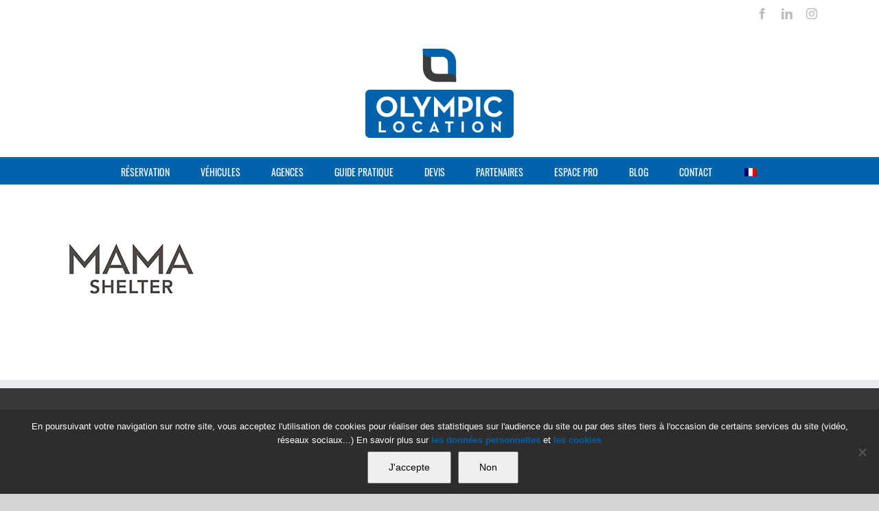

--- FILE ---
content_type: text/html; charset=utf-8
request_url: https://www.google.com/recaptcha/api2/anchor?ar=1&k=6LeWnuMUAAAAAK7g_Pv86W79hVMHyvQsXglm4JaF&co=aHR0cHM6Ly93d3cub2x5bXBpY2xvY2F0aW9uLmNvbTo0NDM.&hl=en&v=PoyoqOPhxBO7pBk68S4YbpHZ&size=invisible&anchor-ms=20000&execute-ms=30000&cb=9szgprgd8b81
body_size: 48597
content:
<!DOCTYPE HTML><html dir="ltr" lang="en"><head><meta http-equiv="Content-Type" content="text/html; charset=UTF-8">
<meta http-equiv="X-UA-Compatible" content="IE=edge">
<title>reCAPTCHA</title>
<style type="text/css">
/* cyrillic-ext */
@font-face {
  font-family: 'Roboto';
  font-style: normal;
  font-weight: 400;
  font-stretch: 100%;
  src: url(//fonts.gstatic.com/s/roboto/v48/KFO7CnqEu92Fr1ME7kSn66aGLdTylUAMa3GUBHMdazTgWw.woff2) format('woff2');
  unicode-range: U+0460-052F, U+1C80-1C8A, U+20B4, U+2DE0-2DFF, U+A640-A69F, U+FE2E-FE2F;
}
/* cyrillic */
@font-face {
  font-family: 'Roboto';
  font-style: normal;
  font-weight: 400;
  font-stretch: 100%;
  src: url(//fonts.gstatic.com/s/roboto/v48/KFO7CnqEu92Fr1ME7kSn66aGLdTylUAMa3iUBHMdazTgWw.woff2) format('woff2');
  unicode-range: U+0301, U+0400-045F, U+0490-0491, U+04B0-04B1, U+2116;
}
/* greek-ext */
@font-face {
  font-family: 'Roboto';
  font-style: normal;
  font-weight: 400;
  font-stretch: 100%;
  src: url(//fonts.gstatic.com/s/roboto/v48/KFO7CnqEu92Fr1ME7kSn66aGLdTylUAMa3CUBHMdazTgWw.woff2) format('woff2');
  unicode-range: U+1F00-1FFF;
}
/* greek */
@font-face {
  font-family: 'Roboto';
  font-style: normal;
  font-weight: 400;
  font-stretch: 100%;
  src: url(//fonts.gstatic.com/s/roboto/v48/KFO7CnqEu92Fr1ME7kSn66aGLdTylUAMa3-UBHMdazTgWw.woff2) format('woff2');
  unicode-range: U+0370-0377, U+037A-037F, U+0384-038A, U+038C, U+038E-03A1, U+03A3-03FF;
}
/* math */
@font-face {
  font-family: 'Roboto';
  font-style: normal;
  font-weight: 400;
  font-stretch: 100%;
  src: url(//fonts.gstatic.com/s/roboto/v48/KFO7CnqEu92Fr1ME7kSn66aGLdTylUAMawCUBHMdazTgWw.woff2) format('woff2');
  unicode-range: U+0302-0303, U+0305, U+0307-0308, U+0310, U+0312, U+0315, U+031A, U+0326-0327, U+032C, U+032F-0330, U+0332-0333, U+0338, U+033A, U+0346, U+034D, U+0391-03A1, U+03A3-03A9, U+03B1-03C9, U+03D1, U+03D5-03D6, U+03F0-03F1, U+03F4-03F5, U+2016-2017, U+2034-2038, U+203C, U+2040, U+2043, U+2047, U+2050, U+2057, U+205F, U+2070-2071, U+2074-208E, U+2090-209C, U+20D0-20DC, U+20E1, U+20E5-20EF, U+2100-2112, U+2114-2115, U+2117-2121, U+2123-214F, U+2190, U+2192, U+2194-21AE, U+21B0-21E5, U+21F1-21F2, U+21F4-2211, U+2213-2214, U+2216-22FF, U+2308-230B, U+2310, U+2319, U+231C-2321, U+2336-237A, U+237C, U+2395, U+239B-23B7, U+23D0, U+23DC-23E1, U+2474-2475, U+25AF, U+25B3, U+25B7, U+25BD, U+25C1, U+25CA, U+25CC, U+25FB, U+266D-266F, U+27C0-27FF, U+2900-2AFF, U+2B0E-2B11, U+2B30-2B4C, U+2BFE, U+3030, U+FF5B, U+FF5D, U+1D400-1D7FF, U+1EE00-1EEFF;
}
/* symbols */
@font-face {
  font-family: 'Roboto';
  font-style: normal;
  font-weight: 400;
  font-stretch: 100%;
  src: url(//fonts.gstatic.com/s/roboto/v48/KFO7CnqEu92Fr1ME7kSn66aGLdTylUAMaxKUBHMdazTgWw.woff2) format('woff2');
  unicode-range: U+0001-000C, U+000E-001F, U+007F-009F, U+20DD-20E0, U+20E2-20E4, U+2150-218F, U+2190, U+2192, U+2194-2199, U+21AF, U+21E6-21F0, U+21F3, U+2218-2219, U+2299, U+22C4-22C6, U+2300-243F, U+2440-244A, U+2460-24FF, U+25A0-27BF, U+2800-28FF, U+2921-2922, U+2981, U+29BF, U+29EB, U+2B00-2BFF, U+4DC0-4DFF, U+FFF9-FFFB, U+10140-1018E, U+10190-1019C, U+101A0, U+101D0-101FD, U+102E0-102FB, U+10E60-10E7E, U+1D2C0-1D2D3, U+1D2E0-1D37F, U+1F000-1F0FF, U+1F100-1F1AD, U+1F1E6-1F1FF, U+1F30D-1F30F, U+1F315, U+1F31C, U+1F31E, U+1F320-1F32C, U+1F336, U+1F378, U+1F37D, U+1F382, U+1F393-1F39F, U+1F3A7-1F3A8, U+1F3AC-1F3AF, U+1F3C2, U+1F3C4-1F3C6, U+1F3CA-1F3CE, U+1F3D4-1F3E0, U+1F3ED, U+1F3F1-1F3F3, U+1F3F5-1F3F7, U+1F408, U+1F415, U+1F41F, U+1F426, U+1F43F, U+1F441-1F442, U+1F444, U+1F446-1F449, U+1F44C-1F44E, U+1F453, U+1F46A, U+1F47D, U+1F4A3, U+1F4B0, U+1F4B3, U+1F4B9, U+1F4BB, U+1F4BF, U+1F4C8-1F4CB, U+1F4D6, U+1F4DA, U+1F4DF, U+1F4E3-1F4E6, U+1F4EA-1F4ED, U+1F4F7, U+1F4F9-1F4FB, U+1F4FD-1F4FE, U+1F503, U+1F507-1F50B, U+1F50D, U+1F512-1F513, U+1F53E-1F54A, U+1F54F-1F5FA, U+1F610, U+1F650-1F67F, U+1F687, U+1F68D, U+1F691, U+1F694, U+1F698, U+1F6AD, U+1F6B2, U+1F6B9-1F6BA, U+1F6BC, U+1F6C6-1F6CF, U+1F6D3-1F6D7, U+1F6E0-1F6EA, U+1F6F0-1F6F3, U+1F6F7-1F6FC, U+1F700-1F7FF, U+1F800-1F80B, U+1F810-1F847, U+1F850-1F859, U+1F860-1F887, U+1F890-1F8AD, U+1F8B0-1F8BB, U+1F8C0-1F8C1, U+1F900-1F90B, U+1F93B, U+1F946, U+1F984, U+1F996, U+1F9E9, U+1FA00-1FA6F, U+1FA70-1FA7C, U+1FA80-1FA89, U+1FA8F-1FAC6, U+1FACE-1FADC, U+1FADF-1FAE9, U+1FAF0-1FAF8, U+1FB00-1FBFF;
}
/* vietnamese */
@font-face {
  font-family: 'Roboto';
  font-style: normal;
  font-weight: 400;
  font-stretch: 100%;
  src: url(//fonts.gstatic.com/s/roboto/v48/KFO7CnqEu92Fr1ME7kSn66aGLdTylUAMa3OUBHMdazTgWw.woff2) format('woff2');
  unicode-range: U+0102-0103, U+0110-0111, U+0128-0129, U+0168-0169, U+01A0-01A1, U+01AF-01B0, U+0300-0301, U+0303-0304, U+0308-0309, U+0323, U+0329, U+1EA0-1EF9, U+20AB;
}
/* latin-ext */
@font-face {
  font-family: 'Roboto';
  font-style: normal;
  font-weight: 400;
  font-stretch: 100%;
  src: url(//fonts.gstatic.com/s/roboto/v48/KFO7CnqEu92Fr1ME7kSn66aGLdTylUAMa3KUBHMdazTgWw.woff2) format('woff2');
  unicode-range: U+0100-02BA, U+02BD-02C5, U+02C7-02CC, U+02CE-02D7, U+02DD-02FF, U+0304, U+0308, U+0329, U+1D00-1DBF, U+1E00-1E9F, U+1EF2-1EFF, U+2020, U+20A0-20AB, U+20AD-20C0, U+2113, U+2C60-2C7F, U+A720-A7FF;
}
/* latin */
@font-face {
  font-family: 'Roboto';
  font-style: normal;
  font-weight: 400;
  font-stretch: 100%;
  src: url(//fonts.gstatic.com/s/roboto/v48/KFO7CnqEu92Fr1ME7kSn66aGLdTylUAMa3yUBHMdazQ.woff2) format('woff2');
  unicode-range: U+0000-00FF, U+0131, U+0152-0153, U+02BB-02BC, U+02C6, U+02DA, U+02DC, U+0304, U+0308, U+0329, U+2000-206F, U+20AC, U+2122, U+2191, U+2193, U+2212, U+2215, U+FEFF, U+FFFD;
}
/* cyrillic-ext */
@font-face {
  font-family: 'Roboto';
  font-style: normal;
  font-weight: 500;
  font-stretch: 100%;
  src: url(//fonts.gstatic.com/s/roboto/v48/KFO7CnqEu92Fr1ME7kSn66aGLdTylUAMa3GUBHMdazTgWw.woff2) format('woff2');
  unicode-range: U+0460-052F, U+1C80-1C8A, U+20B4, U+2DE0-2DFF, U+A640-A69F, U+FE2E-FE2F;
}
/* cyrillic */
@font-face {
  font-family: 'Roboto';
  font-style: normal;
  font-weight: 500;
  font-stretch: 100%;
  src: url(//fonts.gstatic.com/s/roboto/v48/KFO7CnqEu92Fr1ME7kSn66aGLdTylUAMa3iUBHMdazTgWw.woff2) format('woff2');
  unicode-range: U+0301, U+0400-045F, U+0490-0491, U+04B0-04B1, U+2116;
}
/* greek-ext */
@font-face {
  font-family: 'Roboto';
  font-style: normal;
  font-weight: 500;
  font-stretch: 100%;
  src: url(//fonts.gstatic.com/s/roboto/v48/KFO7CnqEu92Fr1ME7kSn66aGLdTylUAMa3CUBHMdazTgWw.woff2) format('woff2');
  unicode-range: U+1F00-1FFF;
}
/* greek */
@font-face {
  font-family: 'Roboto';
  font-style: normal;
  font-weight: 500;
  font-stretch: 100%;
  src: url(//fonts.gstatic.com/s/roboto/v48/KFO7CnqEu92Fr1ME7kSn66aGLdTylUAMa3-UBHMdazTgWw.woff2) format('woff2');
  unicode-range: U+0370-0377, U+037A-037F, U+0384-038A, U+038C, U+038E-03A1, U+03A3-03FF;
}
/* math */
@font-face {
  font-family: 'Roboto';
  font-style: normal;
  font-weight: 500;
  font-stretch: 100%;
  src: url(//fonts.gstatic.com/s/roboto/v48/KFO7CnqEu92Fr1ME7kSn66aGLdTylUAMawCUBHMdazTgWw.woff2) format('woff2');
  unicode-range: U+0302-0303, U+0305, U+0307-0308, U+0310, U+0312, U+0315, U+031A, U+0326-0327, U+032C, U+032F-0330, U+0332-0333, U+0338, U+033A, U+0346, U+034D, U+0391-03A1, U+03A3-03A9, U+03B1-03C9, U+03D1, U+03D5-03D6, U+03F0-03F1, U+03F4-03F5, U+2016-2017, U+2034-2038, U+203C, U+2040, U+2043, U+2047, U+2050, U+2057, U+205F, U+2070-2071, U+2074-208E, U+2090-209C, U+20D0-20DC, U+20E1, U+20E5-20EF, U+2100-2112, U+2114-2115, U+2117-2121, U+2123-214F, U+2190, U+2192, U+2194-21AE, U+21B0-21E5, U+21F1-21F2, U+21F4-2211, U+2213-2214, U+2216-22FF, U+2308-230B, U+2310, U+2319, U+231C-2321, U+2336-237A, U+237C, U+2395, U+239B-23B7, U+23D0, U+23DC-23E1, U+2474-2475, U+25AF, U+25B3, U+25B7, U+25BD, U+25C1, U+25CA, U+25CC, U+25FB, U+266D-266F, U+27C0-27FF, U+2900-2AFF, U+2B0E-2B11, U+2B30-2B4C, U+2BFE, U+3030, U+FF5B, U+FF5D, U+1D400-1D7FF, U+1EE00-1EEFF;
}
/* symbols */
@font-face {
  font-family: 'Roboto';
  font-style: normal;
  font-weight: 500;
  font-stretch: 100%;
  src: url(//fonts.gstatic.com/s/roboto/v48/KFO7CnqEu92Fr1ME7kSn66aGLdTylUAMaxKUBHMdazTgWw.woff2) format('woff2');
  unicode-range: U+0001-000C, U+000E-001F, U+007F-009F, U+20DD-20E0, U+20E2-20E4, U+2150-218F, U+2190, U+2192, U+2194-2199, U+21AF, U+21E6-21F0, U+21F3, U+2218-2219, U+2299, U+22C4-22C6, U+2300-243F, U+2440-244A, U+2460-24FF, U+25A0-27BF, U+2800-28FF, U+2921-2922, U+2981, U+29BF, U+29EB, U+2B00-2BFF, U+4DC0-4DFF, U+FFF9-FFFB, U+10140-1018E, U+10190-1019C, U+101A0, U+101D0-101FD, U+102E0-102FB, U+10E60-10E7E, U+1D2C0-1D2D3, U+1D2E0-1D37F, U+1F000-1F0FF, U+1F100-1F1AD, U+1F1E6-1F1FF, U+1F30D-1F30F, U+1F315, U+1F31C, U+1F31E, U+1F320-1F32C, U+1F336, U+1F378, U+1F37D, U+1F382, U+1F393-1F39F, U+1F3A7-1F3A8, U+1F3AC-1F3AF, U+1F3C2, U+1F3C4-1F3C6, U+1F3CA-1F3CE, U+1F3D4-1F3E0, U+1F3ED, U+1F3F1-1F3F3, U+1F3F5-1F3F7, U+1F408, U+1F415, U+1F41F, U+1F426, U+1F43F, U+1F441-1F442, U+1F444, U+1F446-1F449, U+1F44C-1F44E, U+1F453, U+1F46A, U+1F47D, U+1F4A3, U+1F4B0, U+1F4B3, U+1F4B9, U+1F4BB, U+1F4BF, U+1F4C8-1F4CB, U+1F4D6, U+1F4DA, U+1F4DF, U+1F4E3-1F4E6, U+1F4EA-1F4ED, U+1F4F7, U+1F4F9-1F4FB, U+1F4FD-1F4FE, U+1F503, U+1F507-1F50B, U+1F50D, U+1F512-1F513, U+1F53E-1F54A, U+1F54F-1F5FA, U+1F610, U+1F650-1F67F, U+1F687, U+1F68D, U+1F691, U+1F694, U+1F698, U+1F6AD, U+1F6B2, U+1F6B9-1F6BA, U+1F6BC, U+1F6C6-1F6CF, U+1F6D3-1F6D7, U+1F6E0-1F6EA, U+1F6F0-1F6F3, U+1F6F7-1F6FC, U+1F700-1F7FF, U+1F800-1F80B, U+1F810-1F847, U+1F850-1F859, U+1F860-1F887, U+1F890-1F8AD, U+1F8B0-1F8BB, U+1F8C0-1F8C1, U+1F900-1F90B, U+1F93B, U+1F946, U+1F984, U+1F996, U+1F9E9, U+1FA00-1FA6F, U+1FA70-1FA7C, U+1FA80-1FA89, U+1FA8F-1FAC6, U+1FACE-1FADC, U+1FADF-1FAE9, U+1FAF0-1FAF8, U+1FB00-1FBFF;
}
/* vietnamese */
@font-face {
  font-family: 'Roboto';
  font-style: normal;
  font-weight: 500;
  font-stretch: 100%;
  src: url(//fonts.gstatic.com/s/roboto/v48/KFO7CnqEu92Fr1ME7kSn66aGLdTylUAMa3OUBHMdazTgWw.woff2) format('woff2');
  unicode-range: U+0102-0103, U+0110-0111, U+0128-0129, U+0168-0169, U+01A0-01A1, U+01AF-01B0, U+0300-0301, U+0303-0304, U+0308-0309, U+0323, U+0329, U+1EA0-1EF9, U+20AB;
}
/* latin-ext */
@font-face {
  font-family: 'Roboto';
  font-style: normal;
  font-weight: 500;
  font-stretch: 100%;
  src: url(//fonts.gstatic.com/s/roboto/v48/KFO7CnqEu92Fr1ME7kSn66aGLdTylUAMa3KUBHMdazTgWw.woff2) format('woff2');
  unicode-range: U+0100-02BA, U+02BD-02C5, U+02C7-02CC, U+02CE-02D7, U+02DD-02FF, U+0304, U+0308, U+0329, U+1D00-1DBF, U+1E00-1E9F, U+1EF2-1EFF, U+2020, U+20A0-20AB, U+20AD-20C0, U+2113, U+2C60-2C7F, U+A720-A7FF;
}
/* latin */
@font-face {
  font-family: 'Roboto';
  font-style: normal;
  font-weight: 500;
  font-stretch: 100%;
  src: url(//fonts.gstatic.com/s/roboto/v48/KFO7CnqEu92Fr1ME7kSn66aGLdTylUAMa3yUBHMdazQ.woff2) format('woff2');
  unicode-range: U+0000-00FF, U+0131, U+0152-0153, U+02BB-02BC, U+02C6, U+02DA, U+02DC, U+0304, U+0308, U+0329, U+2000-206F, U+20AC, U+2122, U+2191, U+2193, U+2212, U+2215, U+FEFF, U+FFFD;
}
/* cyrillic-ext */
@font-face {
  font-family: 'Roboto';
  font-style: normal;
  font-weight: 900;
  font-stretch: 100%;
  src: url(//fonts.gstatic.com/s/roboto/v48/KFO7CnqEu92Fr1ME7kSn66aGLdTylUAMa3GUBHMdazTgWw.woff2) format('woff2');
  unicode-range: U+0460-052F, U+1C80-1C8A, U+20B4, U+2DE0-2DFF, U+A640-A69F, U+FE2E-FE2F;
}
/* cyrillic */
@font-face {
  font-family: 'Roboto';
  font-style: normal;
  font-weight: 900;
  font-stretch: 100%;
  src: url(//fonts.gstatic.com/s/roboto/v48/KFO7CnqEu92Fr1ME7kSn66aGLdTylUAMa3iUBHMdazTgWw.woff2) format('woff2');
  unicode-range: U+0301, U+0400-045F, U+0490-0491, U+04B0-04B1, U+2116;
}
/* greek-ext */
@font-face {
  font-family: 'Roboto';
  font-style: normal;
  font-weight: 900;
  font-stretch: 100%;
  src: url(//fonts.gstatic.com/s/roboto/v48/KFO7CnqEu92Fr1ME7kSn66aGLdTylUAMa3CUBHMdazTgWw.woff2) format('woff2');
  unicode-range: U+1F00-1FFF;
}
/* greek */
@font-face {
  font-family: 'Roboto';
  font-style: normal;
  font-weight: 900;
  font-stretch: 100%;
  src: url(//fonts.gstatic.com/s/roboto/v48/KFO7CnqEu92Fr1ME7kSn66aGLdTylUAMa3-UBHMdazTgWw.woff2) format('woff2');
  unicode-range: U+0370-0377, U+037A-037F, U+0384-038A, U+038C, U+038E-03A1, U+03A3-03FF;
}
/* math */
@font-face {
  font-family: 'Roboto';
  font-style: normal;
  font-weight: 900;
  font-stretch: 100%;
  src: url(//fonts.gstatic.com/s/roboto/v48/KFO7CnqEu92Fr1ME7kSn66aGLdTylUAMawCUBHMdazTgWw.woff2) format('woff2');
  unicode-range: U+0302-0303, U+0305, U+0307-0308, U+0310, U+0312, U+0315, U+031A, U+0326-0327, U+032C, U+032F-0330, U+0332-0333, U+0338, U+033A, U+0346, U+034D, U+0391-03A1, U+03A3-03A9, U+03B1-03C9, U+03D1, U+03D5-03D6, U+03F0-03F1, U+03F4-03F5, U+2016-2017, U+2034-2038, U+203C, U+2040, U+2043, U+2047, U+2050, U+2057, U+205F, U+2070-2071, U+2074-208E, U+2090-209C, U+20D0-20DC, U+20E1, U+20E5-20EF, U+2100-2112, U+2114-2115, U+2117-2121, U+2123-214F, U+2190, U+2192, U+2194-21AE, U+21B0-21E5, U+21F1-21F2, U+21F4-2211, U+2213-2214, U+2216-22FF, U+2308-230B, U+2310, U+2319, U+231C-2321, U+2336-237A, U+237C, U+2395, U+239B-23B7, U+23D0, U+23DC-23E1, U+2474-2475, U+25AF, U+25B3, U+25B7, U+25BD, U+25C1, U+25CA, U+25CC, U+25FB, U+266D-266F, U+27C0-27FF, U+2900-2AFF, U+2B0E-2B11, U+2B30-2B4C, U+2BFE, U+3030, U+FF5B, U+FF5D, U+1D400-1D7FF, U+1EE00-1EEFF;
}
/* symbols */
@font-face {
  font-family: 'Roboto';
  font-style: normal;
  font-weight: 900;
  font-stretch: 100%;
  src: url(//fonts.gstatic.com/s/roboto/v48/KFO7CnqEu92Fr1ME7kSn66aGLdTylUAMaxKUBHMdazTgWw.woff2) format('woff2');
  unicode-range: U+0001-000C, U+000E-001F, U+007F-009F, U+20DD-20E0, U+20E2-20E4, U+2150-218F, U+2190, U+2192, U+2194-2199, U+21AF, U+21E6-21F0, U+21F3, U+2218-2219, U+2299, U+22C4-22C6, U+2300-243F, U+2440-244A, U+2460-24FF, U+25A0-27BF, U+2800-28FF, U+2921-2922, U+2981, U+29BF, U+29EB, U+2B00-2BFF, U+4DC0-4DFF, U+FFF9-FFFB, U+10140-1018E, U+10190-1019C, U+101A0, U+101D0-101FD, U+102E0-102FB, U+10E60-10E7E, U+1D2C0-1D2D3, U+1D2E0-1D37F, U+1F000-1F0FF, U+1F100-1F1AD, U+1F1E6-1F1FF, U+1F30D-1F30F, U+1F315, U+1F31C, U+1F31E, U+1F320-1F32C, U+1F336, U+1F378, U+1F37D, U+1F382, U+1F393-1F39F, U+1F3A7-1F3A8, U+1F3AC-1F3AF, U+1F3C2, U+1F3C4-1F3C6, U+1F3CA-1F3CE, U+1F3D4-1F3E0, U+1F3ED, U+1F3F1-1F3F3, U+1F3F5-1F3F7, U+1F408, U+1F415, U+1F41F, U+1F426, U+1F43F, U+1F441-1F442, U+1F444, U+1F446-1F449, U+1F44C-1F44E, U+1F453, U+1F46A, U+1F47D, U+1F4A3, U+1F4B0, U+1F4B3, U+1F4B9, U+1F4BB, U+1F4BF, U+1F4C8-1F4CB, U+1F4D6, U+1F4DA, U+1F4DF, U+1F4E3-1F4E6, U+1F4EA-1F4ED, U+1F4F7, U+1F4F9-1F4FB, U+1F4FD-1F4FE, U+1F503, U+1F507-1F50B, U+1F50D, U+1F512-1F513, U+1F53E-1F54A, U+1F54F-1F5FA, U+1F610, U+1F650-1F67F, U+1F687, U+1F68D, U+1F691, U+1F694, U+1F698, U+1F6AD, U+1F6B2, U+1F6B9-1F6BA, U+1F6BC, U+1F6C6-1F6CF, U+1F6D3-1F6D7, U+1F6E0-1F6EA, U+1F6F0-1F6F3, U+1F6F7-1F6FC, U+1F700-1F7FF, U+1F800-1F80B, U+1F810-1F847, U+1F850-1F859, U+1F860-1F887, U+1F890-1F8AD, U+1F8B0-1F8BB, U+1F8C0-1F8C1, U+1F900-1F90B, U+1F93B, U+1F946, U+1F984, U+1F996, U+1F9E9, U+1FA00-1FA6F, U+1FA70-1FA7C, U+1FA80-1FA89, U+1FA8F-1FAC6, U+1FACE-1FADC, U+1FADF-1FAE9, U+1FAF0-1FAF8, U+1FB00-1FBFF;
}
/* vietnamese */
@font-face {
  font-family: 'Roboto';
  font-style: normal;
  font-weight: 900;
  font-stretch: 100%;
  src: url(//fonts.gstatic.com/s/roboto/v48/KFO7CnqEu92Fr1ME7kSn66aGLdTylUAMa3OUBHMdazTgWw.woff2) format('woff2');
  unicode-range: U+0102-0103, U+0110-0111, U+0128-0129, U+0168-0169, U+01A0-01A1, U+01AF-01B0, U+0300-0301, U+0303-0304, U+0308-0309, U+0323, U+0329, U+1EA0-1EF9, U+20AB;
}
/* latin-ext */
@font-face {
  font-family: 'Roboto';
  font-style: normal;
  font-weight: 900;
  font-stretch: 100%;
  src: url(//fonts.gstatic.com/s/roboto/v48/KFO7CnqEu92Fr1ME7kSn66aGLdTylUAMa3KUBHMdazTgWw.woff2) format('woff2');
  unicode-range: U+0100-02BA, U+02BD-02C5, U+02C7-02CC, U+02CE-02D7, U+02DD-02FF, U+0304, U+0308, U+0329, U+1D00-1DBF, U+1E00-1E9F, U+1EF2-1EFF, U+2020, U+20A0-20AB, U+20AD-20C0, U+2113, U+2C60-2C7F, U+A720-A7FF;
}
/* latin */
@font-face {
  font-family: 'Roboto';
  font-style: normal;
  font-weight: 900;
  font-stretch: 100%;
  src: url(//fonts.gstatic.com/s/roboto/v48/KFO7CnqEu92Fr1ME7kSn66aGLdTylUAMa3yUBHMdazQ.woff2) format('woff2');
  unicode-range: U+0000-00FF, U+0131, U+0152-0153, U+02BB-02BC, U+02C6, U+02DA, U+02DC, U+0304, U+0308, U+0329, U+2000-206F, U+20AC, U+2122, U+2191, U+2193, U+2212, U+2215, U+FEFF, U+FFFD;
}

</style>
<link rel="stylesheet" type="text/css" href="https://www.gstatic.com/recaptcha/releases/PoyoqOPhxBO7pBk68S4YbpHZ/styles__ltr.css">
<script nonce="sgEfHdzIaLbwzrrtxSffig" type="text/javascript">window['__recaptcha_api'] = 'https://www.google.com/recaptcha/api2/';</script>
<script type="text/javascript" src="https://www.gstatic.com/recaptcha/releases/PoyoqOPhxBO7pBk68S4YbpHZ/recaptcha__en.js" nonce="sgEfHdzIaLbwzrrtxSffig">
      
    </script></head>
<body><div id="rc-anchor-alert" class="rc-anchor-alert"></div>
<input type="hidden" id="recaptcha-token" value="[base64]">
<script type="text/javascript" nonce="sgEfHdzIaLbwzrrtxSffig">
      recaptcha.anchor.Main.init("[\x22ainput\x22,[\x22bgdata\x22,\x22\x22,\[base64]/[base64]/[base64]/ZyhXLGgpOnEoW04sMjEsbF0sVywwKSxoKSxmYWxzZSxmYWxzZSl9Y2F0Y2goayl7RygzNTgsVyk/[base64]/[base64]/[base64]/[base64]/[base64]/[base64]/[base64]/bmV3IEJbT10oRFswXSk6dz09Mj9uZXcgQltPXShEWzBdLERbMV0pOnc9PTM/bmV3IEJbT10oRFswXSxEWzFdLERbMl0pOnc9PTQ/[base64]/[base64]/[base64]/[base64]/[base64]\\u003d\x22,\[base64]\x22,\x22C8KAw4/Dl3/DvMOww5fDrMORw6ZKIMOXwowjw4cEwp8NRcOKPcO8w4fDt8Ktw7vDj0jCvsO0w6bDp8Kiw69taHYZwozCu1TDhcKjfGR2Q8OJUwd0w4rDmMO4w7/DkilUwpQow4Jgwr7DtsK+CHcvw4LDhcOUWcODw4NzNjDCrcOIBDETw4h8XsK/wozDryXCgm7CocOYEXfDlMOhw6fDscOWdmLCtcO0w4EIbHjCmcKwwrRAwoTCgGhHUHfDvSzCoMObeD7Cl8KKHmVkMsOXPcKZK8O/wpsYw7zCkgxpKMKpHcOsD8K4JcO5VQTCqlXCrmvDtcKQLsOnOcKpw7RBZMKSe8OMwow/wowbP0obasOFaT7Cs8KEwqTDqsK3w4rCpMOlCMKocsOCUsOlJ8OCwq1KwoLCmifCsHl5UmXCsMKGR0HDuCI/[base64]/[base64]/DksOywo5JdsOoFxRXJMKoU3xPwqoxwofDgFlfRGbDgynDn8KNDMKowqfCoEN+ecOMwo5SbsKNIQzDhXgZFHYGL2XCsMOLw5TDg8KawprDmcOZRcKUb0oFw7TCoGtVwp8JUcKha3vCucKowp/CtsO2w5DDvMOGLMKLD8OLw5bChSfChMOAwqx5THFDwr/DqMOLdMO9FsK1HMKawp4EOBsyUgZvY2TDuiPDrm/CqcK9wqHCh1HDlMO9Q8KLasO1ABgawpwqMnopwqxPwpbCo8O2wqRDf0bCpsOpwrDCqmnDgsOHwoF/QMOQwotSN8OANh3DuSBKwoFQZGfCoQPCuQrClMODb8K7N1vDisOawpjDrGVjw4DCvcO2wqHCs8O5BsKgJXp7LcKJw558LzzCs3DCkF/Dt8K4AXwjwr9wVjRLe8KCwq/CnsO8cX7Dj3wDXXgfYFfDrWQ+BBDDjnrDnThAOGDCm8OSwrjDhMOcwr3Cpk9Pw7HCusKswq8GK8OCccK+w6Yww6Zfw43DjsOlwqhoMQ1JTsOIST4iw4tfwqdCfQlccSDCr1bDvsK3wrp8Kwcnwq3CnMOww6wQw5bCssOuwqk+Z8OmSUrDuBYcC2/Cl27DnMOKwos0wpJKDxJtwrfCvj15A0lETsOiw67DtzzDtsKVPsOPAzJiekTCmGXDscOsw4jCsQXCvcKHIsO/w5IAw53DmMOuwqN2JcOxAcO8w4bCsjFELBPDhzzCgnLDmcK2RsOJcjAvw6gqfXbCo8ObN8KFw6cww7o9w7YDwrrDpMKIwo3ComQQLmnDqMOvw7XCtsKPwofDsDJAw45Xw7jDvXnDnsO6Y8K/[base64]/[base64]/wqAFwosZDjnDhcOVwp3CpMKpO2rDg8Kmwp/Dlxs+w4cgw58hw7dQCVtpw4vDqcKefRpMw7lEXTpWDMKdSMOewo0uWUbDj8OARlbCkmgcLcOVH0bCvMOLO8KcUhVPRmHDksK3bWtow4zCkDLCtsOcJSjDg8KLImFCw7VxwqkJw75bw5VBUMOMBGXDr8K1EcOuC3Frwr/[base64]/DhVYfw6dswpIHwpAvIsOyw6xxw6g7w4FnwrHDrsOQwplZSFTCmsOMwpkrDMKUwpsDwrQHwqzDqz7Ci3hRwrrDjcOuw6VNw7UGHcKVR8Kkw6bCnSPCqWfDvVrDqsKdWMOxS8KDFMKJNMKGw71/w5nCgMKUw4nChsO8w7HCrcOVUA4lw6dfV8OYBBHDtsKre3HDnUAnWsKXJsKfMMKFw4F8w6Qlw4Vcw4JHMXEgKhnCmnMswp3DjcOgUnTDjRzDoMOxwr5Ew4bDvHnDscOxE8K5eD8ZB8KeV8KXbmLDlW/CtU9KVMOdw6TCicKgw4nClDXCp8Kmw6PDvErDrxpOw78nw7oMwqJ3w4PDksKow5PDjMO1wrgKexUTBX/DrcOswosHfsKIVUMrw5E+w6XDksKBwoBYw7sHwq7DmMKgw53DnMOhw4MbeXPCohDDqz8Uw4ZYw6Riw4rCm3Yowo0pccKOa8ObworCvwJ/[base64]/w6RDAcObFFDDtRRUw7/CocO5a0bCpB5iwo8PHcObw6jDgU/Cp8OYSQfDuMKYf3/DnMOBChLCii3Dt0geQcK0w4MLw6nDtQ7Co8KDwqHDusKkWsOCwq1KworDrcOLw4R5w7nCr8KlN8OGw5MjBMOJVjtQw7DCs8KIwqd3MnjDlUjCqiA6UCJlw6XCvsK/[base64]/CrRPCv8KYwoMZwoXCl3bCscOoDcO1AHnCl8KALcKidMOTw70ewql0wqgKPTnCpU/DmRvDkMOyJ3lHMCHCuFMiwpYKQAzDvMKiTh1BB8O2wr42wqrDi0HDscKkw6h2w53DlsKtwpRgUMOawoJmw4rDhMOxdH/CsjXDnsOLwq1NfDLCr8OhECXDncOGbsKCVCZUKsKnwo/DsMKpaVPDmMOrwpwqXEPDkMOxcRjCusK1CCPDp8KRw5NwwrnDohHDpANRwqgmTMO+w79xw7p0BMOHUXAsV3ErcMOYfmACVcOXw4IJSSTDllrCmwAPS24Xw6rCtMKtdMKxw7lsNMO5wrBsWwjCjkTCnG9JwpBLw5fCr1vCr8Krw7nDlC/Ch0/[base64]/wqXDrBpCw5gVFSfDn07DisKXwrhbNCk6ChXDgkXCjVXCm8KZSsKSworCqQkDwpjCr8KrSMKVM8OWwoVaCsOXImJBHMO/woYHBz54I8ORw4xQC0tIw7zDnxY7wpnDh8KgCsKIeEDDnSYlYmDDly18fcOyJsKpLMOkwpTDj8KfLGsEWMK3ICrDiMKGwpReYFJHdsOBPTJewqvCv8KuQsKMIcKBw67CsMO9bMKPQsKDw6DCk8O/[base64]/Dv8K7bMOWw4glwq4FwrTCksKxO8KQw717w4xESGfCjMOdVsK6wr/[base64]/e8OTw5ADfsO4wpQVPHAhNhYjwrrCmhFNWnDCjl4EGsKbcxYsKWVyfBB9I8Oow5zCvMKfw6VpwqM8RsKQAMO9wodxwr7DvcOkHB4MNCLDj8Onw61Md8O/wpPCiER7w5fDvAPCpsKnCcKHw4xAH2UZAwlnw45mVALDlcKNDcOOVMOfa8KMwpDDmcOBa1oPPCfCjMO0cnDCgkfDoQBGw7tEH8OqwphYw5/Cg3Fzw6PDicKBwrBWEcKIwp7Ck33Dl8KPw5wTKgQXwo7CoMOEwqHCkBN0T2cTak/[base64]/NlPCk8KDOsKaL0XDjcONLi8ww4zDm8K8JMOcY0XCmi/[base64]/[base64]/DoD0zwrTDtmnCkxzCvMKaw7IJTcOtw5sRGyltwp7Domd6DlgNV8OUWcKZWlfCjk7Cpig9PBFSw7DCrUUUN8KPCsK2cyjDsQoCH8KXw65+EMOlwr0jd8K/wrXChXE1Rk1DGSQkX8KRwrfDucKeScOvw7Jmw5nDvx/Cvy4Ow4nCumnDjcKQwqwDw7LDj0HCjl9qw7k9w6rDqQobwrh0wrnCnwjCqDVKd3lpRzpxwoHCg8OIDcKGfz4qWMOBwpvCiMOqwqnCvsOAwq4jfgLDpR1aw5YEHsKZwofDuEzDhcOmw5EOw43ChMO0eAbCnsKQw6/Dvzs9EmjCqsOcwr1kWE5CbMKNw6HCkcOQHkYzwr/DrsO4w6XCuMKzwqkyBsO9W8Oww5MKwqzDpmdqZg53B8OLYGTCrcOzVnt+w4/CicKYw7ZyfAbDqATCjcOjOMOETQbCtz1ew4YyP3jDk8OyfMODB05fXcKdNUVcw7E5woLCncKGaDzDvlx/w4nDlMKWwrMbwr/Dn8OywofDixjDuQFLw7fCucOawphENH9/wqJmw54cwqDCoXIBKlnDjD7Dvw5cHjMKLMOLZWY2wrhobS0sQy3Dslo8w5PDqsKRw4EOGQrCjnkKw79Hw4fDqihAZ8KyUwd+wrMiE8O2w6spw4/CqHkZwq/Dj8OmFBnDli/DoT90wpZtU8KMw4A8wrPCj8OSw4/CpQl6YMKCD8O3NiXDgizDssKUw75+QsOkw4wUSsOZwoZlwqdYEMKmB3rDoW7CscK+GwMWw5ITHiDChiBCwqnCu8O3bsKSaMOZJsKKw6zClsKTwpFDw6tAQQbDu3F2VTlXw7x/[base64]/[base64]/[base64]/DgsOsJTU6TMOjb8Okw5ohw4bDhMOBw5xuNC8xA3lzUcOoO8K9QcOZWELDs0rDjC/CqFlWWzg9w68jElTCrhgyH8KFwrFVNsKsw457wrdBw7HCqcKSw6PDpTvDl03Cnyhfw6h2w7/DjcKyw5LCmhcKwqXCtmjCmsKEw6IVw7bCuR3DsS8XLkIcZizCm8Kjw6lKwonDkiTDhsOuwrgsw5PDrMKbBcKZCsOJSjzCnxl/w6HCpcOVw5LDp8OuIcKqIHoBw7FkKkXDiMOlwoxjw4zDnUbDvHXDk8Oye8Ojw5c8w5NRfU3Cm0XClRVjLBfCnFDCpcKsXXDCjnpgw7bDgMOow6LCqDZ/w4YWU3/DmicEw5vCksOqX8OGfx1uHFvCnXjChsOvwonClsOwwpDDu8OJw5NMw5rCucOYejQyw5Zlwq/[base64]/[base64]/w7Zvw7Z9dXo5w4jDhMOzeExPw4phw69fwpHDvB/[base64]/CoVnCgTHChH58SyYqw7PDrwdAwovDgMK+w5nDvn15wok/[base64]/[base64]/DjcOYemRFwr3Dr8OwQF3Cuxo/wrHDoUQjNyl3GU5gwqlieRJVw4/CnCxgcmfChXrDqMOiwrhOw6nDk8OlO8O1wocewo3CghE/woXDjBjCnA92wppVw7dwPMK/[base64]/[base64]/w7LDt01zw75OI8OCwqbCgmY5wqFiwr3Ch0TDtioRw4DCiEvDpgENMsK1OwvCr0x5P8OYNHsiNcKPFcKQURfCpC3DssO3V2ljw7Fiwp8XR8K3w7PCtsKtTmbCksO/wrUGw60Jwpp7fTLCh8O7wog1wpLDhQDCmxbCkcO/J8KmZS45fWkOw4/[base64]/DoMKAFjxTw4jDoBA1wo4HXxUZw4DDv8OJw4rDmcOkTMKawqPDmsOhdMOWCsO1GMOQwrIHTMOUMsKNLcKtHCXCmWzClnTCnMO2PV3ChMKDYE3Dm8KmC8KTZcKxNsOfw43DqRvDqMK1wok+VsKOaMOGEwAEJcOuw5/Cr8OjwqMZwqPDnwHCtMO/[base64]/CoyFbXMKxwoVzw7wIw55Bf1HDlTFpbn/[base64]/[base64]/ThjDriXDjUVAwoNaKsO7w71KBcK0w7gxT8KXHsOGwowGw6c4XQjCkcK8QzXDtwbCoB/[base64]/DjyM2wrduw7XCm8ObNjrCuE9kF8OTw59nw7oew43Co0TCr8KDw4NiKERDw4EIw5p5woocCFEYwqDDhcKBOsOxw6TChF0Qwo46QWttw4jCk8K8w55Nw6HDkAwJw4rDrid/UMO7esOUw6DConBMwrTDmQk6KGTCiT0lw6UdwrPDihJewrYpLy7CkMK5wp/CuXTDjsKfwqsGUsOjWMK2ZxU+wonDvA/CisK+VBhqXjERaA/DnjYIaw84w68JCho8ecOXwrs3wr/Dg8OUw5jDosKNJjIXw5XCmsOfNhkkw67DmwEfcMKrLkJIfWrDqcO6w73CpMOPbsOQDgcIw5xcXjTCnMOrHk/CtMO8AsKMQm3CuMKCBj84EsOQTmnCocOKS8OBwozCo39Lwr7CtBkAH8OfYcK+TVdwwpfCinQAw7EKFUsCLHtRJcKiVGwCw5orwqfCoSEgSjDCkz/[base64]/DisOTw7HDgMOzSMO0w4HCrF8Vw6dJAcKWw7TDp8OlJFM6w7/DoiDCkcOJMTDDvMK4wrDDqMOLw7TDoTLDqcOHwpnCp01dAWw9Fht3B8OwPWMHNjdvBlPCnBXDsBlsw5nDpVIhHMOzwoMvwqLCl0bDhTHDqcO+wq9DNBA3TsOQFwPCusOwEiHDlsObw5RrwpUkHMOuw5dmQsOTewZnBsOmwqPDs3VIw7PCnRvDjVLCrm/DrMKywopCw7jClinDmXdrw4UjwpjDpMOOwqUoSlHDnMKASmZpCUcQwpVyESjCnsO+WcOCDTpAw5F7wpkyZsK1V8KRw4jCkMK6w4rDiBsPGcK5In7CoERXPAUdwoM6Z3cEfcKKLyNhbEFqfmcFUQAPP8ONMDNtwrPDjFzDi8Kpw5EDwqHDox3CvyFCeMK7w4/CkRgaF8KmbkjClcKrwq9Tw4zClls6wonDk8OQw6DDuMOCOsKDw5vDgE8qSsOKwpNBwrI+wo9VIHIjNmwAAsKnwp/CtcKtEMOvwqbClG5Zw6vCrEYRw6h9w4c0w6YnXMOlBMOzwrMQTcOlwq0bamdVwqUxO0VIw65BIMO4wq/[base64]/bcOpVMO3w7UEE8OcKiLDrcOtacKNw58XKhzDu8Kyw7nDuzzDr3cvdnkvH20rw4zDkljDmEvDv8OTcDDDiyfDnk/CvTnCrcKiwr4Lw4o7c0EHwq/[base64]/[base64]/DmlMIwrkDTMK4FnlBN8OmwoxaD3zCv2jCiE7Dsh/Dlk9uwq0aw6fCmhPClj0mwq9owoXChjXDpsOlfgLCml/[base64]/[base64]/CjMO3QcO4w5ZVa8Oja13Ci385Z8KVwrPDsUvDusKiEHAXJBPDgxlBw4sDU8Oow7XDmhVrwoZewpvDmxvCqHjCjFzDksKVwoBRCsKcH8Kgwr1GwpzDuDLDjcKTw4TDvsOXCcKYRMOXPSk/woHCiTrCpj/Cl1JYw6Fcw7/CtcODw50HM8K2XsONw4XDu8KoZMKfwpfCg13DtkDCoTrCjnhzw4VtdsKIw71jXFk2w6bDo1tvbhvDgSvCnMOeb1spw5TCrCLChig2w48HwrjCkMOdwp91fsK9JMKpX8OAw6AJwoHCtyY6F8KHG8Kkw6vCuMKpwrLDqMKva8KTw4/CgsOow57Cq8K1w4MiwolmVXsTOMKNw7PDgMO1EGxyCmQ0w6kPOSXCk8O3MsKDw5zCrMKtw4XDp8O5O8OnPgDCv8KhJ8OVYgnDj8K6wrxVwq/Dm8O/w4jDiT/Cm1LDrsOITB7DogHDulVCw5LCjMK0w5RrwpXCiMKsSsKawrPClcObwqpSRMOww7PDmyTDsH7DnR/DnyXDnsOnbcKjwqfDo8KcwrrDgMOkwp7Do0vCncKXAcKJYUXCscOnBcOfw44MMBxSCcOBAMKsXDZaKnnCk8OFwpTChcKlw5oow5ktZzHDiF7Ch1fDlcOwwofDhmU3w6Rxeyo0w7HDjinDrz1CVXjDrBcNwojCgz/Dr8OlwrXDoCbDm8Oqw51Zw50uwodLwrvDlcO/w5fCsGBUEgBQETI6wqHDqsO6woPCi8Kgw5DDtU7CsBcsXARyN8KUFnjDiw45w4bCt8K8AcOCwrFfGcKqwonCv8KQwos4w5fDhMOsw6vDqMKnTsKVaR7CqsK4w63CkT/DizfDssK0wpzDuwxSwqQqw4tGwrrDkMO8fAZfXyzDsMKEFyrChsKuw7rDrGEWw7/Cjw7Dv8KswrDDhVTCrGtrCkV2w5TDol3CtU16e8Orwp4fOTbDlywrT8OIw4zDmmAiwrLClcO8NiHCj3DCtMOVd8Khfz/Dr8O7ARQuW2FHUEpCwqvCgD/Cm2FFwrDCv3LCpEd9GsKxwqbDmGTChkoQw7jDg8O8FDfClcOAZcOoA1kUfRXDk1N1wqsGw6XDg1jDvXMawp7DgsK1MsKMPcO0w4fChMOtw7dSD8ONLcO2G3zCtQ3DjXMtFAnChcOJwqEgW1h9w5/[base64]/Cvwkywr/CssOswowFw6MIBH7CpMOmXsORwrQYJMOxw4FwUnLDgcOxecK+X8OpJErCllPCpBXCsWbCusKkAsK3LcOILQHDuDDDhTfDj8OdwpPCrcKdw78uasOtw69iByLDtH/CtE7CoHPDoSkafQbDj8Ohw6nDicKKwoPClUkuTlTCrE16FcKQw6jCq8KFwq7CiSvDtBgjeEoGKVB5cn/DgQrCvcOZwprClMKEKMOawrrDjcORekXDskDDijTDvcOLPcOdwqTDn8K8wqrDgMK1BxxFwpsLwoLDm1Fzw73CkcOGw5Ufw6Uaw4DCr8KDVw/DiX7Dh8OFwrkIw6c6d8Khw6DDjH/[base64]/CqcOswro+bcORwoQEw7Q9w5fCo8OfMwlhKV/CiMOlw4zCj0bCt8OLTsKqO8OGdDTClcKYTMOyG8KDQyTDiykJcRrCjMOuNsKFw4/[base64]/[base64]/CmMOgw6Raw4XDm0bCuTVUCcOKwq3DpR9QIm3CmX4KFsKqO8O6B8KaSGXDuxVgwpLCncOkMmbDsXcrXMOiPMKFwo8mVEXDkiZmwovCnR50woLCkzk5TsKlYcK/Q1fCu8Krw7vDjwPChC4PJMKvw4bDvcO8E2nDlMKQJ8KAw58dfnrDvyU1w6jDjVMSw6pHwqBfwofCmcKCwr3CryBmwovDuQcTG8ORDC80McORGlRvw54GwrEgFWzDqR3CqcOSw4djw5nDn8OJw5Zyw6FqwrZywr/CtMOKRMOsGSVqLSbCscOWwql2woTDqMKKw7Q+QEYWbmlkwp9UCMOhw68MQsKYcw94worCtMOqw7HDvFVnwowUwp3ChzbDkCdpCMO4w7fClMKgwoFyFiHDhDXDuMK5wqVvw6AZw6hwwpkSwq42dCDCljR9Wh8TLMK6XX/DjsOLfE3Ch08lP1JOwpkdwqzClnEBwq4gTj3CuQ1Kw7PChwVAw63ChxDDuHckGsOywr3Dt39ow6fDr3Fiw4kbJMKcTcKsZsKbCsKYPsKRJ0Bpw759w6DDtAc/DWQewr/DqMK0NTR4wqDDpGoIwo43w4fCmwDCvSbCoSvDhMOoUcKTw71kw5Edw7cWOsOZwpXCvRcsN8OTfE7Ck0zDkcKnX0LDpANlFkhtHsOUDBE4w5AhwrbDg1x1w4nDh8OHw4jCpCEQCMKGwrbCicKOwpF4w7s1KGptXgLCgFrDsiPDjVTCisK2J8O7wo/DtSTCmEAjw5xoM8KaNA/[base64]/[base64]/wqzDncOqwqo3K07DocKSw4FwXAcUwrF+CcKVZgrDmVNvUXRcwrFuXsOVB8OMw5hXw5sGA8KBXDZawqF8wpTCjMKBWXIjw5/CksK0wr/Cp8ORJ0DDmX8pworCihgDb8OiHUk7Y0XDgQTCkRphw5I3OEFIwrtzUcOvRTV5w5DDoirDvcKCwp1pwpfDnsO/wpzCqCc1JMK/wpDCjMK/ZcKEWi3CoTHDt07DlMOAKcKqw4g7wpfDphgIwpVTwrjCtUg+w5rCqW/DrsOTwp/[base64]/DuiPCkll9JisjF8K7G8KTw7UXACrDj8KJw4LChcK2NwXDqBnCh8KzEsO8GizDnsK5w6Uqw6U4wrfDvEAUwpHCuQjCosKiwoRHNj9Dw54Awr3DvcOPUx/DqxLDqcKqa8OcDGN2wonCoznCgRJcaMOqw4sNX8OEWg9uw5wWVsOcUMKNJ8OHO0QVwpIIwpTCqMOhwrrDnMK9wqhGwobCssKLQ8OxOsOQb2bDoX/Dnl3DiUYjw5LCksKNw5c/wp7CncKoFsKRwoBAw43Cv8Kiw5PDosKUw4bDnVXCljHDonhfdcOCDcOdVAhfwpFZw5xgwqPCusO3BWLDtnNLPMK0NxjDoh8XXcOmwoDCpcOnwpvCt8OCDV7Dl8K8w48Hw5XDrF3DqxIswrDDkX0YwrHCm8OrcMONwpLDjcK+ESkYwr/Dl1N7HMONwpVcaMO8wo4HW0BgF8O2UsK0Qm3DugtuwoBbw4/Dg8KEwq0FeMO5w4bCi8OlwoXDmWrDnH5tworCjcKZwpzDgMOra8KHwoYpIGhIbsKYw4/DoX8tCkvCgsOUdCtPwq7DtE1Zwq5EFMKMC8OSPcOHTBUJEMK/[base64]/DplXDnEvCtcOAwqfCmMKcFMKRwp9KwphufHpxWy5vw6d8w47DjnHDj8Onwq7CnsK1wpnDlsKGVUxdDQwVK0VKGGLDm8Kvwr8kw6tuE8KjTsOJw5/CssOeGMOcwrnCklEsKMOHS03CqVA/w6DCvFvCkGtqEcOTwp80wqzCkEE8aBTDhMKvwpQDBsK2wqfDtMKHbcK/wok7fxDCq2DDrDRXw6fCvHZLWcKSOH7DgQ9Yw6MhesKmNcKXNsKSQXIMwqovwoJww7IXw6Nrw4PDrQImaCo4MsK5wq9DNcO8w4LCg8ODDMKfw47DsHhiIcOhdsKne33CkGBUwoJfw6jCkTlOCD1Aw47Ct1IJwpxMJcOrCcOjPyYFPRR9wrvCq1xPwq/[base64]/Djx7CtMKzw50Bw5oAw6/[base64]/[base64]/wr7CmnPChwLDqMOLEsKkPGU3wo8SOW9sP8KKwqAuWcOHworCgMK5LAQDR8OUw6rCtWJLw5jClVzCpz0vw7dJDzkew6jDqWdjdX/Cvxx+w6jCtQbCplcuw4pJOsOZw4HDpTXDqcOPw4FVwqnDrlYUwpZrQsORRsKlfsKBcFfDhCpMKW9lOsO2M3U8w5vCpRzDgsKdw7DDqMK7Sl9ww44Zw54EfmASwrDCnQzCrsKBCnzCiDXCpWHCkMKwDXcASG0zwqzCj8O9bsKdwp/CtsKsdsK0ccOqQhvCmcOhFXfCn8OuAilvw5MZbggYwqpDwqoiIMKswqQuw43DicKJwoAGTRDCrlQwJ2zDhgbDv8KjwpXChsKTLcOPwqjDt3how5lXGsOSwpRoJlHCkMKldMKcwrE/[base64]/[base64]/CqCfDlA/DkSLDj8OmVcKBwrXCvcORw7ZwLi3CiMOUFcO0worCtcKcNsK6ayZ8TnXDm8O1PMOgAlMMw7JEw4DDqHAWw5HDhsKqw6gYwpkefiBqG11yw59PwozCrn0sZsKdw7PCvw4MOyLDpgZJAsKgfcOTVxXDmsOZwpI0CMKSCAN2w4Mfw5/DsMO6CwHDgWnDn8KvE2MCw5zCksKGw4nCs8O7wr/CiWQ8wrDDmS3CqsOLKmdZXhcJwo3Ci8OPw77ChMKewpEDcQYiUEQVwq7CuEXDsU3CvMOVw73Do8KBVlzDjW3CnsOqw4TDgMKPwoA/[base64]/[base64]/Dsi1Hw7XDvcO2w7teRSTDvnEOw5LCrFTDkHrCq8OgEMKAa8KkwpDCvcKhw5PClMKDf8KxwpbDrcKTw5Row7lqVQIlE1Q0RMKXBCfDusKBQcKmw5ByNiNwwpF+L8O1FcK1eMOwwp8UwoxsFMOOwqx/GsKiw70qw41JSMKxfsOCLsOuV0hEwrvCt1zDh8KAwqrDp8K/CMKyZmRPX2lnM2lJwqFCLWPDhcKrwrcdZTM8w5oUOljCocOkw6PCq0vDh8K9Z8O2BsOGwpI2OsKXZAkTNVgJW2zDhhLDucO1XsKow6jCv8O4cA/CocO9UgnDq8KhdSAiJ8K4S8OXwpjDkXXDqMKhw7zDp8OIwq/[base64]/DvXJ1w67Csx9VwrTDikhCKXBqXsOrw6c9Q8OXF8OLQMKFG8OQZDIvwqhAFE/[base64]/Dt8KTwrRDw79jfsOmdMKSw4jDrMKsZAfCscKIw4/CkcKQMSbCq2TDjyhRwp40wqDCnsO1bkrDj2/CvMObKTHCnsOgw5J5IMOKw74aw6tUMAUnScKwK3fCssOiw7p1w6fCpsKEw7gWG0LDv2jCpgpew4MgwrI0Lxspw71bZCzDvQcXw4LDqMOKVVJ4wqFjwo0GwrrDrxLCoBLChcKWwqzDocO7LR9PMsOsw6nDozfDgwIzC8O3QMOCw7kEW8OlwrTCt8KCwpbDrcOJMgBGdT/DslnCvsO4woDCiTM6w6vCosOkOVjCrsKUVcO2FMOPwofDjDDCkA1zbFLCllRHwprCvis8Y8KyMsK2SHPDjkHCglwXRMOxGMOJwrvCpUsMw7LCoMK8w4FRKBDDp3hjHR/CjUkfwo3DvEjCn2XCtCIJwq0CwpXCk0J4L09OV8KvL14vLcOUwqMJwrURw5UQwpAnSRPChjMnI8KGWMKVw7vCvMOqw4/CsW0aSMKtw6U0bcKME04iSHYFwoQewo1IwrDDlMK2N8OWw4XDrsONQRkPN1TDpMORwqQow6s5wrrDmTjCpcKUwot6wovCiSbCj8OJFxwHeiTDrsODaQY1w5zDswrCvsOiw7BhMl8mwp84N8KBHcOZw4UzwqoBM8K2w5fCg8OoGMKRwr9uHz/[base64]/QsK2wpYLwqsXwo0Rw4HDlMKXwq7Csz/[base64]/DokPDmMKRAj3CjcKMwpsQccOdwr/DvsO7w7rCrsOiwqrDj07CnkTDn8OES1rCjcOjfgLDmsO9wrvCqH/DqcORBC/ClsKee8K8wqTCihDDoCpyw5kkN0HCssOEFcKgW8OXccO0SMKpwqNzQH7CgxXDnMKLNcK0w6rDiS7Cjmo8w4/Ct8OcwpTCg8KvPQzCq8Omw7kcLDDCr8KXf3dES2/DmMK/UDc/a8KLDMKedsKlw4TChcOJTsKwXsKNwoMOWg3CsMOFwpLDlsOEw7cTw4LCtBUbesO7e2/[base64]/CrMKyw7rCo1RewrTCnyR9EAjDtx/Cog5Wwr/Dj8OpHMO0wrPDscOMw481fhXDkCfDrsKawpXCjwtNwrA5VsODw6nCnMKRwpzChMOSPMKAW8KAwo/ClMOsw6rChQPCo1s/w4nCuwjCjVIZw6nClThlwrnDiW17wpjCj0DDqHHDrsKcQMOWHsK7ccK7w4xqwoLDtVTCmsOLw5YxwpgabwEkwqd/L2lrw5I5wp4Uw6E4w5/Cu8OHUMOHwpTDuMKsLMKiC3NzbMKUCUnDrlTDthHCu8KjOsK2O8Oawp8xw6rCikDDvcOowpHDn8K8Rlgqw6xiwrnDocOlw6c/RjUCR8KPLRXCtcOHOnfDusK6F8OjcXrCgAElHsOMw5HChS7DpsONYUw0wr4twogzwql3OHsfwp1ww4HDqDVYBsOvecKbwoNNTkc/[base64]/Csy5HccOEQiDDj8OGwqErw7zCk1sqPTNhB8OMw4AyacKmw6A9Z1PCvMK1Q2bDjMOJwox7wojDl8Kzw6hDfwkpw6fCpCpew4lufCcmw5rCpsKHw5jDjMKpw79uwrnCnhtGwp/CmsKUEMOJw45gasKaHx/CoyHCtsKzw7jCpHdCfcKow6gJC1IFT3rCusOmanHCn8KHwp1Uw6c3S3DDkjIbwqLDq8K2w7LCqsKrw4lhVGckd0UDUwfCocKyexJ/woPCglvDmmkUwoNNwqRhwovCo8OAwoYlwq3CksKuwq/[base64]/CsFwWwq7CojDDosKGw6XDk0cywp0qw6RJw5fDnUDCqTLDrETDtsKjOw3DpMO+wr7DoXsqwpk2B8KLw41JccKQf8KOw7jCpMK3diTDsMKzwoZ/w6hQwofChzRpIFzDicOqwqjCuh9uFMO/wq/Cj8OGfRvDhcK0w5gJXMKvw5E3CcKfw68YAMOsWUzCsMKeDsOnTQvDqUNlw70ycnnCmcKPw5HDj8OywqTDsMOqelU/wqnDucKMwrAuYGvDnsOUQEzDosOZS0jDmsOcw4dUccOAYcKpwpQhRlTDk8Kzw7fCpQDClsKAw7TColvDnMKrwrQ1e0h2OHAtwojDvcOsIRDDqhYRdsODw6hpwqYmwqRGQ1rDhMOfEQ7Dr8K/N8KwwrXDgDtzwrzCuWl6w6Vpw47DiVTDsMOuwr0HDsOXw4XCrsO1wpjCu8KvwqZyPhvDpnhWdMOowr3CucK7wrHDvsKhw7fCk8KXF8KZXm3CiMKnwrpZDwV5PsKSZGrCk8K9wpbCmcOed8K7w7HDpG/DisKUwo/Ch05kw6rCgsKlMMOyL8OUclZbOsKPcxxfKDjCv0lvw4BEOCFUD8OMwoXDo3HDpXzDvMK4GsOUSMOkwrjCsMKRwqjDkwsWwqkJw5Y3TSQawrzDgsOoMkgtCcOYwqJAAsKhwrPCr3PDgcK0FcKTKsKnesKOScK3w7dlwpoOw6o/w6EewrE7exHDqw/DiV5Hw7Nnw745PTvCqsKXw4HCuMOsMTfDvlrDtcOmwr3CvBAQw4fDpsK6KsKjZsO1wprDkEBQwqLCtw/[base64]/CknXDg2LChMOrw4vCi8Kaw4kRwrLDkcOTw7TDrgt1FcKmwqvDssO/w6EresOSw7DCm8ODwr4tJcOLJw/CuXstwqTCvMO/InzDpT9Tw5RUfwJgKX3DjsOwEy0Rw6N7woUBZmRCfGo0w4bDjMOYwrxww5QGLG0hXsKEPQpQKcKuwrvCocK6QsOoU8Ofw7jCg8KLH8OrHcKIw404wqkywprDm8Kiwr8yw41swoXDocOAJcKvfMOCaW3ClcK7w5YDMgrCssOqFlzDmxjDljXChEQPaW/CtgTDn3FuJFBSZMOgdsKBw659I03CiwpEB8KQWxRjwp08w4bDqMKGA8Kewq/DvcKuwqBZw4hZZsKHF0HCrsOJT8OAwofDihPCusKmwqQWK8KsEizCscKyODlETsOOw47Cql/[base64]/DglHClcOyemdJaMKnw44jVVHDmcKKw60pICTDrcKCQsOfXSUYIcOsaXgnScO+TcK1ZHUAbcKAw6TDrcKeDcO6eA8Bw5vDmjkKw7/ChizDncKYw5U2FlbCv8KsWMKyF8OKd8KxKCtBw5gww5HDqAHCgsOtTSvCtsKTw5PDkMK0LcO9FFIbScKQw6DDpFsfbVVQw5rDiMO8ZsOoGHcmD8OYwpzCgcKow7NCwo/DssKJCnDDmFYhIDUZfsKTw7BVwp3CvULDqsK4VMOGVMOBG3MkwrcaR3k3A093wr92w6TDusKKeMKhwpTDjlHCq8OtK8OMw6ZWw4Eaw5c7ckxSfS/DpXNGIsKswq14ZijCmsOxWBxNw5FJEsOAEsKuNB48wrJiccOUw6rDhcK5URfDlMOjUHM/w68XfS1EGMKow7HCmmR/b8OJw6rCvMOGwr7DuBfDlsOAw4PDisKOTcOswrTCrcOeFsKfw6jDtsOxw5tBXMOJwoJKw5/CsBIbwoMSw6VPwqsZQFbDrh8MwqwbasKcNcOybcK0wrVvNcKvA8KOw5zCrMKadcOYw53DqjIrNDbDtU7DpxjDisK5woRIw70Kw4IiNcKZwpRTw5RvHlTCl8Ocwr7CuMKkwrPDhMOCwo3DqUzCgMKnw6Vqw7M4w57CiFbCoR3DkDlKQcO/w5VPw4jDuhDDqWDCsmAgBU/Dg0LCt3oHw5UXW0LClMODw7DDscO5wqBsHsK+DsOqO8OFXsKzwo0ww6cyD8Omw6UEwpjDgHscOsObV8OmBcO0Oh3CtMKREh7Ct8KMwoPCr0HCr0IvRcOewovCmzo/cQJtwr3Cg8OTwpw/w64cwqnCriU2w5HDlsOHwqgKRUHDiMKzflJTCmLDi8KXw5cOw4crDMKGd2HCgkZ8csO4w7rDu1EmHBw0wrXCjxNkw5YOwqzCszXDnHk7KcOcV1bCn8KywrQybgHDszjCs25vwr7Dp8KkfMOJw5lcw6fCisKwRyogBcOuw4nCu8K9K8O7VCHCk2Vmb8Kcw6/CqzlMwq8tw6IgQm3DkMO+dDzDv0JSRMOMwoYiY0rCqXnCm8Kjw7/[base64]/wqPDkTBFwrrCnMOOwrYVw5vCi8KKw4HCvsKmacKEWlkbb8OWwqtWQ2LDo8K+w4rCtUTDjsOsw6LCksOZcERaQCrChSHDhcKwHS7ClQ7DiVDCq8O8w6hFw5tpw6PCpMOpwqvDn8KdbT7DqcKPw4tfJwIowo18O8OhFcORKMKfwpVPwrHDhcOjw5lpVMK4wonDsTllwr/CkcOVHsKWwq8sXsO5QsK+OMKlTsO/w47DrFDDgsKuFsKoQAfCkiTDgBIJwq94w6jCpCY\\u003d\x22],null,[\x22conf\x22,null,\x226LeWnuMUAAAAAK7g_Pv86W79hVMHyvQsXglm4JaF\x22,0,null,null,null,1,[21,125,63,73,95,87,41,43,42,83,102,105,109,121],[1017145,246],0,null,null,null,null,0,null,0,null,700,1,null,0,\[base64]/76lBhnEnQkZnOKMAhmv8xEZ\x22,0,0,null,null,1,null,0,0,null,null,null,0],\x22https://www.olympiclocation.com:443\x22,null,[3,1,1],null,null,null,1,3600,[\x22https://www.google.com/intl/en/policies/privacy/\x22,\x22https://www.google.com/intl/en/policies/terms/\x22],\x22lfo55XIn2SNa3TTKqkf/g31Hii0raSa6ySrKo3orDL0\\u003d\x22,1,0,null,1,1769343474825,0,0,[86,141,145,88],null,[144,208,27,182,240],\x22RC-tV40GHYVJLg7BQ\x22,null,null,null,null,null,\x220dAFcWeA4K0EvAOs9QQg0xjICnFdl9PRo3UlXhLalvE5uNpFhV4lFckYl8a6Kls0fmE40hz0wD5ZT-x4bPVmGyW79V5F-NN1dgCg\x22,1769426274801]");
    </script></body></html>